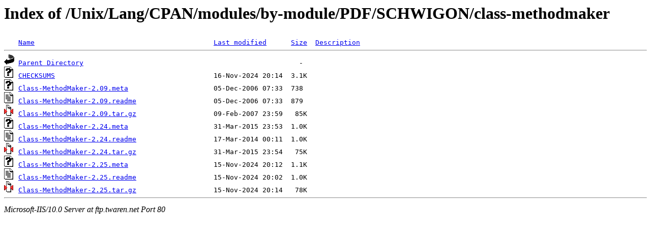

--- FILE ---
content_type: text/html;charset=ISO-8859-1
request_url: http://ftp.twaren.net/Unix/Lang/CPAN/modules/by-module/PDF/SCHWIGON/class-methodmaker/?C=D;O=A
body_size: 2345
content:
<!DOCTYPE HTML PUBLIC "-//W3C//DTD HTML 3.2 Final//EN">
<html>
 <head>
  <title>Index of /Unix/Lang/CPAN/modules/by-module/PDF/SCHWIGON/class-methodmaker</title>
 </head>
 <body>
<h1>Index of /Unix/Lang/CPAN/modules/by-module/PDF/SCHWIGON/class-methodmaker</h1>
<pre><img src="/icons/blank.gif" alt="Icon "> <a href="?C=N;O=A">Name</a>                                            <a href="?C=M;O=A">Last modified</a>      <a href="?C=S;O=A">Size</a>  <a href="?C=D;O=D">Description</a><hr><img src="/icons/back.gif" alt="[DIR]"> <a href="/Unix/Lang/CPAN/modules/by-module/PDF/SCHWIGON/">Parent Directory</a>                                                     -   
<img src="/icons/unknown.gif" alt="[   ]"> <a href="CHECKSUMS">CHECKSUMS</a>                                       16-Nov-2024 20:14  3.1K  
<img src="/icons/unknown.gif" alt="[   ]"> <a href="Class-MethodMaker-2.09.meta">Class-MethodMaker-2.09.meta</a>                     05-Dec-2006 07:33  738   
<img src="/icons/text.gif" alt="[TXT]"> <a href="Class-MethodMaker-2.09.readme">Class-MethodMaker-2.09.readme</a>                   05-Dec-2006 07:33  879   
<img src="/icons/compressed.gif" alt="[   ]"> <a href="Class-MethodMaker-2.09.tar.gz">Class-MethodMaker-2.09.tar.gz</a>                   09-Feb-2007 23:59   85K  
<img src="/icons/unknown.gif" alt="[   ]"> <a href="Class-MethodMaker-2.24.meta">Class-MethodMaker-2.24.meta</a>                     31-Mar-2015 23:53  1.0K  
<img src="/icons/text.gif" alt="[TXT]"> <a href="Class-MethodMaker-2.24.readme">Class-MethodMaker-2.24.readme</a>                   17-Mar-2014 00:11  1.0K  
<img src="/icons/compressed.gif" alt="[   ]"> <a href="Class-MethodMaker-2.24.tar.gz">Class-MethodMaker-2.24.tar.gz</a>                   31-Mar-2015 23:54   75K  
<img src="/icons/unknown.gif" alt="[   ]"> <a href="Class-MethodMaker-2.25.meta">Class-MethodMaker-2.25.meta</a>                     15-Nov-2024 20:12  1.1K  
<img src="/icons/text.gif" alt="[TXT]"> <a href="Class-MethodMaker-2.25.readme">Class-MethodMaker-2.25.readme</a>                   15-Nov-2024 20:02  1.0K  
<img src="/icons/compressed.gif" alt="[   ]"> <a href="Class-MethodMaker-2.25.tar.gz">Class-MethodMaker-2.25.tar.gz</a>                   15-Nov-2024 20:14   78K  
<hr></pre>
<address>Microsoft-IIS/10.0 Server at ftp.twaren.net Port 80</address>
</body></html>
